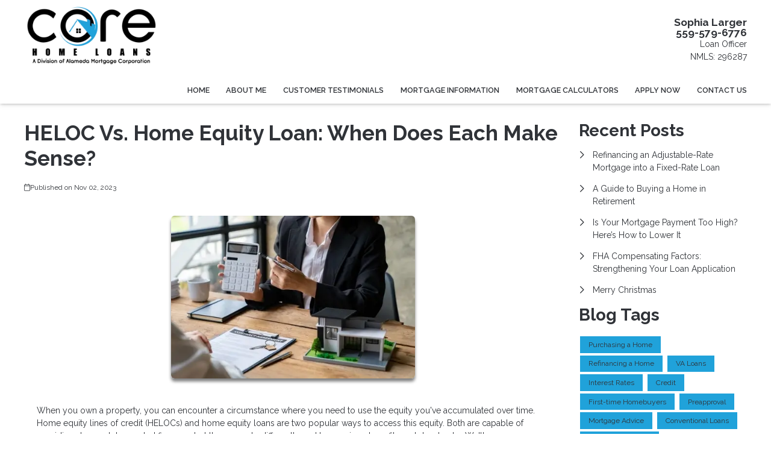

--- FILE ---
content_type: text/plain
request_url: https://www.google-analytics.com/j/collect?v=1&_v=j102&a=1919794418&t=pageview&_s=1&dl=https%3A%2F%2Fwww.homeloansbysophia.com%2Fblog%2F167688%2Fheloc-vs-home-equity-loan-when-does-each-make-sense&ul=en-us%40posix&dt=HELOC%20vs.%20Home%20Equity%20Loan%3A%20Choosing%20the%20Right%20Option%20for%20Your%20Financial%20Needs&sr=1280x720&vp=1280x720&_u=IEBAAEABAAAAACAAI~&jid=178962124&gjid=1208788833&cid=501049043.1769281819&tid=UA-93386059-1&_gid=382785905.1769281819&_r=1&_slc=1&z=12104386
body_size: -453
content:
2,cG-0J0MZCG4VN